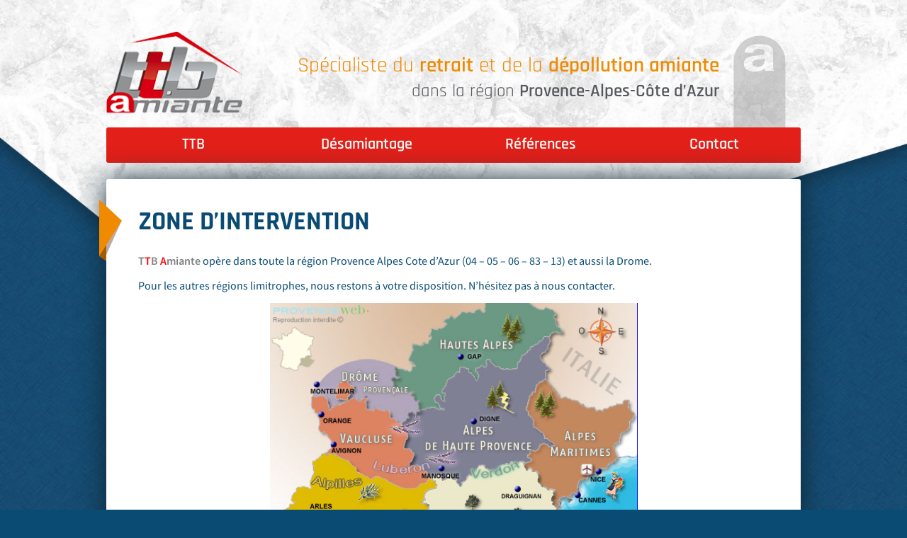

--- FILE ---
content_type: text/css; charset=utf-8
request_url: https://ttbamiante.com/wp-content/cache/min/1/wp-content/plugins/wp-mapbox-gl-js/public/css/wp-mapbox-gl-js-public.css?ver=1759769950
body_size: 93
content:
.wp-mapbox-gl-js-map-menu{position:absolute;background:#fff;z-index:10;padding:10px;font-family:'Open Sans',sans-serif}#wp_mapbox_gl_js_category_creator,#wp_mapbox_gl_js_layer_creator{display:none;margin-left:20px}#wp_mapbox_gl_js_category_creator>div,#wp_mapbox_gl_js_layer_creator>div{display:flex}#category_filter_input{width:60%}.wp-mapbox-gl-js-custom-category-control,.wp-mapbox-gl-js-custom-layer-control{background:#fff;padding:5px;box-shadow:1px 1px 1px #333;width:200px;min-height:50px;font:12px/20px 'Helvetica Neue',Arial,Helvetica,sans-serif}.wp-mapbox-gl-js-custom-category-control>div,.wp-mapbox-gl-js-custom-layer-control>div{margin-top:5px}.wp-mapbox-gl-js-custom-category-control input,.wp-mapbox-gl-js-custom-layer-control input{margin-right:5px}.wp-mapbox-gl-js-custom-category-control h3,.wp-mapbox-gl-js-custom-layer-control h3{font-weight:600;font-size:1.3em;margin:0;padding:0}.wp-mapbox-gl-js-custom-category-control div div,.wp-mapbox-gl-js-custom-layer-control div div{display:flex}.wp-mapbox-gl-js-location-sidebar p{background:#fff;border-bottom:1px solid #eee;min-height:60px;line-height:60px;margin-bottom:0;padding:0 10px;background-color:#00853e;color:#fff}.wp-mapbox-gl-js-location-sidebar li{display:block;color:#00853e;border-bottom:1px solid #eee;padding:10px;font-weight:700;cursor:pointer}.wp-mapbox-gl-js-location-sidebar li:hover{color:#8cc63f}

--- FILE ---
content_type: text/css; charset=utf-8
request_url: https://ttbamiante.com/wp-content/cache/min/1/wp-content/themes/ttbamiante/style.css?ver=1759769950
body_size: 3846
content:
@font-face{font-display:swap;font-family:'Dosis';font-weight:500;font-style:normal;src:url(../../../../../../themes/ttbamiante/fonts/Dosis-500/Dosis-500.eot);src:url('../../../../../../themes/ttbamiante/fonts/Dosis-500/Dosis-500.eot?#iefix') format('embedded-opentype'),local('Dosis Medium'),local('Dosis-500'),url(../../../../../../themes/ttbamiante/fonts/Dosis-500/Dosis-500.woff2) format('woff2'),url(../../../../../../themes/ttbamiante/fonts/Dosis-500/Dosis-500.woff) format('woff'),url(../../../../../../themes/ttbamiante/fonts/Dosis-500/Dosis-500.ttf) format('truetype'),url('../../../../../../themes/ttbamiante/fonts/Dosis-500/Dosis-500.svg#Dosis') format('svg')}@font-face{font-display:swap;font-family:'Open Sans';font-weight:400;font-style:normal;src:url(../../../../../../themes/ttbamiante/fonts/Open-Sans-regular/Open-Sans-regular.eot);src:url('../../../../../../themes/ttbamiante/fonts/Open-Sans-regular/Open-Sans-regular.eot?#iefix') format('embedded-opentype'),local('Open Sans'),local('Open-Sans-regular'),url(../../../../../../themes/ttbamiante/fonts/Open-Sans-regular/Open-Sans-regular.woff2) format('woff2'),url(../../../../../../themes/ttbamiante/fonts/Open-Sans-regular/Open-Sans-regular.woff) format('woff'),url(../../../../../../themes/ttbamiante/fonts/Open-Sans-regular/Open-Sans-regular.ttf) format('truetype'),url('../../../../../../themes/ttbamiante/fonts/Open-Sans-regular/Open-Sans-regular.svg#OpenSans') format('svg')}@font-face{font-display:swap;font-family:'Open Sans';font-weight:600;font-style:normal;src:url(../../../../../../themes/ttbamiante/fonts/Open-Sans-600/Open-Sans-600.eot);src:url('../../../../../../themes/ttbamiante/fonts/Open-Sans-600/Open-Sans-600.eot?#iefix') format('embedded-opentype'),local('Open Sans Semibold'),local('Open-Sans-600'),url(../../../../../../themes/ttbamiante/fonts/Open-Sans-600/Open-Sans-600.woff2) format('woff2'),url(../../../../../../themes/ttbamiante/fonts/Open-Sans-600/Open-Sans-600.woff) format('woff'),url(../../../../../../themes/ttbamiante/fonts/Open-Sans-600/Open-Sans-600.ttf) format('truetype'),url('../../../../../../themes/ttbamiante/fonts/Open-Sans-600/Open-Sans-600.svg#OpenSans') format('svg')}@font-face{font-display:swap;font-family:'Open Sans';font-weight:700;font-style:normal;src:url(../../../../../../themes/ttbamiante/fonts/Open-Sans-700/Open-Sans-700.eot);src:url('../../../../../../themes/ttbamiante/fonts/Open-Sans-700/Open-Sans-700.eot?#iefix') format('embedded-opentype'),local('Open Sans Bold'),local('Open-Sans-700'),url(../../../../../../themes/ttbamiante/fonts/Open-Sans-700/Open-Sans-700.woff2) format('woff2'),url(../../../../../../themes/ttbamiante/fonts/Open-Sans-700/Open-Sans-700.woff) format('woff'),url(../../../../../../themes/ttbamiante/fonts/Open-Sans-700/Open-Sans-700.ttf) format('truetype'),url('../../../../../../themes/ttbamiante/fonts/Open-Sans-700/Open-Sans-700.svg#OpenSans') format('svg')}@font-face{font-display:swap;font-family:'Open Sans';font-weight:400;font-style:italic;src:url(../../../../../../themes/ttbamiante/fonts/Open-Sans-italic/Open-Sans-italic.eot);src:url('../../../../../../themes/ttbamiante/fonts/Open-Sans-italic/Open-Sans-italic.eot?#iefix') format('embedded-opentype'),local('Open Sans Italic'),local('Open-Sans-italic'),url(../../../../../../themes/ttbamiante/fonts/Open-Sans-italic/Open-Sans-italic.woff2) format('woff2'),url(../../../../../../themes/ttbamiante/fonts/Open-Sans-italic/Open-Sans-italic.woff) format('woff'),url(../../../../../../themes/ttbamiante/fonts/Open-Sans-italic/Open-Sans-italic.ttf) format('truetype'),url('../../../../../../themes/ttbamiante/fonts/Open-Sans-italic/Open-Sans-italic.svg#OpenSans') format('svg')}@font-face{font-display:swap;font-family:'Open Sans';font-weight:600;font-style:italic;src:url(../../../../../../themes/ttbamiante/fonts/Open-Sans-600italic/Open-Sans-600italic.eot);src:url('../../../../../../themes/ttbamiante/fonts/Open-Sans-600italic/Open-Sans-600italic.eot?#iefix') format('embedded-opentype'),local('Open Sans Semibold Italic'),local('Open-Sans-600italic'),url(../../../../../../themes/ttbamiante/fonts/Open-Sans-600italic/Open-Sans-600italic.woff2) format('woff2'),url(../../../../../../themes/ttbamiante/fonts/Open-Sans-600italic/Open-Sans-600italic.woff) format('woff'),url(../../../../../../themes/ttbamiante/fonts/Open-Sans-600italic/Open-Sans-600italic.ttf) format('truetype'),url('../../../../../../themes/ttbamiante/fonts/Open-Sans-600italic/Open-Sans-600italic.svg#OpenSans') format('svg')}@font-face{font-display:swap;font-family:'Open Sans';font-weight:700;font-style:italic;src:url(../../../../../../themes/ttbamiante/fonts/Open-Sans-700italic/Open-Sans-700italic.eot);src:url('../../../../../../themes/ttbamiante/fonts/Open-Sans-700italic/Open-Sans-700italic.eot?#iefix') format('embedded-opentype'),local('Open Sans Bold Italic'),local('Open-Sans-700italic'),url(../../../../../../themes/ttbamiante/fonts/Open-Sans-700italic/Open-Sans-700italic.woff2) format('woff2'),url(../../../../../../themes/ttbamiante/fonts/Open-Sans-700italic/Open-Sans-700italic.woff) format('woff'),url(../../../../../../themes/ttbamiante/fonts/Open-Sans-700italic/Open-Sans-700italic.ttf) format('truetype'),url('../../../../../../themes/ttbamiante/fonts/Open-Sans-700italic/Open-Sans-700italic.svg#OpenSans') format('svg')}@font-face{font-display:swap;font-family:'Rajdhani';font-weight:400;font-style:normal;src:url(../../../../../../themes/ttbamiante/fonts/Rajdhani-regular/Rajdhani-regular.eot);src:url('../../../../../../themes/ttbamiante/fonts/Rajdhani-regular/Rajdhani-regular.eot?#iefix') format('embedded-opentype'),local('Rajdhani'),local('Rajdhani-regular'),url(../../../../../../themes/ttbamiante/fonts/Rajdhani-regular/Rajdhani-regular.woff2) format('woff2'),url(../../../../../../themes/ttbamiante/fonts/Rajdhani-regular/Rajdhani-regular.woff) format('woff'),url(../../../../../../themes/ttbamiante/fonts/Rajdhani-regular/Rajdhani-regular.ttf) format('truetype'),url('../../../../../../themes/ttbamiante/fonts/Rajdhani-regular/Rajdhani-regular.svg#Rajdhani') format('svg')}@font-face{font-display:swap;font-family:'Rajdhani';font-weight:500;font-style:normal;src:url(../../../../../../themes/ttbamiante/fonts/Rajdhani-500/Rajdhani-500.eot);src:url('../../../../../../themes/ttbamiante/fonts/Rajdhani-500/Rajdhani-500.eot?#iefix') format('embedded-opentype'),local('Rajdhani Medium'),local('Rajdhani-500'),url(../../../../../../themes/ttbamiante/fonts/Rajdhani-500/Rajdhani-500.woff2) format('woff2'),url(../../../../../../themes/ttbamiante/fonts/Rajdhani-500/Rajdhani-500.woff) format('woff'),url(../../../../../../themes/ttbamiante/fonts/Rajdhani-500/Rajdhani-500.ttf) format('truetype'),url('../../../../../../themes/ttbamiante/fonts/Rajdhani-500/Rajdhani-500.svg#Rajdhani') format('svg')}@font-face{font-display:swap;font-family:'Rajdhani';font-weight:600;font-style:normal;src:url(../../../../../../themes/ttbamiante/fonts/Rajdhani-600/Rajdhani-600.eot);src:url('../../../../../../themes/ttbamiante/fonts/Rajdhani-600/Rajdhani-600.eot?#iefix') format('embedded-opentype'),local('Rajdhani Semibold'),local('Rajdhani-600'),url(../../../../../../themes/ttbamiante/fonts/Rajdhani-600/Rajdhani-600.woff2) format('woff2'),url(../../../../../../themes/ttbamiante/fonts/Rajdhani-600/Rajdhani-600.woff) format('woff'),url(../../../../../../themes/ttbamiante/fonts/Rajdhani-600/Rajdhani-600.ttf) format('truetype'),url('../../../../../../themes/ttbamiante/fonts/Rajdhani-600/Rajdhani-600.svg#Rajdhani') format('svg')}@font-face{font-display:swap;font-family:'Rajdhani';font-weight:700;font-style:normal;src:url(../../../../../../themes/ttbamiante/fonts/Rajdhani-700/Rajdhani-700.eot);src:url('../../../../../../themes/ttbamiante/fonts/Rajdhani-700/Rajdhani-700.eot?#iefix') format('embedded-opentype'),local('Rajdhani Bold'),local('Rajdhani-700'),url(../../../../../../themes/ttbamiante/fonts/Rajdhani-700/Rajdhani-700.woff2) format('woff2'),url(../../../../../../themes/ttbamiante/fonts/Rajdhani-700/Rajdhani-700.woff) format('woff'),url(../../../../../../themes/ttbamiante/fonts/Rajdhani-700/Rajdhani-700.ttf) format('truetype'),url('../../../../../../themes/ttbamiante/fonts/Rajdhani-700/Rajdhani-700.svg#Rajdhani') format('svg')}@font-face{font-display:swap;font-family:'Source Sans Pro';font-weight:300;font-style:normal;src:url(../../../../../../themes/ttbamiante/fonts/Source-Sans-Pro-300/Source-Sans-Pro-300.eot);src:url('../../../../../../themes/ttbamiante/fonts/Source-Sans-Pro-300/Source-Sans-Pro-300.eot?#iefix') format('embedded-opentype'),local('Source Sans Pro Light'),local('Source-Sans-Pro-300'),url(../../../../../../themes/ttbamiante/fonts/Source-Sans-Pro-300/Source-Sans-Pro-300.woff2) format('woff2'),url(../../../../../../themes/ttbamiante/fonts/Source-Sans-Pro-300/Source-Sans-Pro-300.woff) format('woff'),url(../../../../../../themes/ttbamiante/fonts/Source-Sans-Pro-300/Source-Sans-Pro-300.ttf) format('truetype'),url('../../../../../../themes/ttbamiante/fonts/Source-Sans-Pro-300/Source-Sans-Pro-300.svg#SourceSansPro') format('svg')}@font-face{font-display:swap;font-family:'Source Sans Pro';font-weight:400;font-style:normal;src:url(../../../../../../themes/ttbamiante/fonts/Source-Sans-Pro-regular/Source-Sans-Pro-regular.eot);src:url('../../../../../../themes/ttbamiante/fonts/Source-Sans-Pro-regular/Source-Sans-Pro-regular.eot?#iefix') format('embedded-opentype'),local('Source Sans Pro'),local('Source-Sans-Pro-regular'),url(../../../../../../themes/ttbamiante/fonts/Source-Sans-Pro-regular/Source-Sans-Pro-regular.woff2) format('woff2'),url(../../../../../../themes/ttbamiante/fonts/Source-Sans-Pro-regular/Source-Sans-Pro-regular.woff) format('woff'),url(../../../../../../themes/ttbamiante/fonts/Source-Sans-Pro-regular/Source-Sans-Pro-regular.ttf) format('truetype'),url('../../../../../../themes/ttbamiante/fonts/Source-Sans-Pro-regular/Source-Sans-Pro-regular.svg#SourceSansPro') format('svg')}@font-face{font-display:swap;font-family:'Source Sans Pro';font-weight:600;font-style:normal;src:url(../../../../../../themes/ttbamiante/fonts/Source-Sans-Pro-600/Source-Sans-Pro-600.eot);src:url('../../../../../../themes/ttbamiante/fonts/Source-Sans-Pro-600/Source-Sans-Pro-600.eot?#iefix') format('embedded-opentype'),local('Source Sans Pro Semibold'),local('Source-Sans-Pro-600'),url(../../../../../../themes/ttbamiante/fonts/Source-Sans-Pro-600/Source-Sans-Pro-600.woff2) format('woff2'),url(../../../../../../themes/ttbamiante/fonts/Source-Sans-Pro-600/Source-Sans-Pro-600.woff) format('woff'),url(../../../../../../themes/ttbamiante/fonts/Source-Sans-Pro-600/Source-Sans-Pro-600.ttf) format('truetype'),url('../../../../../../themes/ttbamiante/fonts/Source-Sans-Pro-600/Source-Sans-Pro-600.svg#SourceSansPro') format('svg')}@font-face{font-display:swap;font-family:'Source Sans Pro';font-weight:700;font-style:normal;src:url(../../../../../../themes/ttbamiante/fonts/Source-Sans-Pro-700/Source-Sans-Pro-700.eot);src:url('../../../../../../themes/ttbamiante/fonts/Source-Sans-Pro-700/Source-Sans-Pro-700.eot?#iefix') format('embedded-opentype'),local('Source Sans Pro Bold'),local('Source-Sans-Pro-700'),url(../../../../../../themes/ttbamiante/fonts/Source-Sans-Pro-700/Source-Sans-Pro-700.woff2) format('woff2'),url(../../../../../../themes/ttbamiante/fonts/Source-Sans-Pro-700/Source-Sans-Pro-700.woff) format('woff'),url(../../../../../../themes/ttbamiante/fonts/Source-Sans-Pro-700/Source-Sans-Pro-700.ttf) format('truetype'),url('../../../../../../themes/ttbamiante/fonts/Source-Sans-Pro-700/Source-Sans-Pro-700.svg#SourceSansPro') format('svg')}@font-face{font-display:swap;font-family:'Source Sans Pro';font-weight:300;font-style:italic;src:url(../../../../../../themes/ttbamiante/fonts/Source-Sans-Pro-300italic/Source-Sans-Pro-300italic.eot);src:url('../../../../../../themes/ttbamiante/fonts/Source-Sans-Pro-300italic/Source-Sans-Pro-300italic.eot?#iefix') format('embedded-opentype'),local('Source Sans Pro Light Italic'),local('Source-Sans-Pro-300italic'),url(../../../../../../themes/ttbamiante/fonts/Source-Sans-Pro-300italic/Source-Sans-Pro-300italic.woff2) format('woff2'),url(../../../../../../themes/ttbamiante/fonts/Source-Sans-Pro-300italic/Source-Sans-Pro-300italic.woff) format('woff'),url(../../../../../../themes/ttbamiante/fonts/Source-Sans-Pro-300italic/Source-Sans-Pro-300italic.ttf) format('truetype'),url('../../../../../../themes/ttbamiante/fonts/Source-Sans-Pro-300italic/Source-Sans-Pro-300italic.svg#SourceSansPro') format('svg')}@font-face{font-display:swap;font-family:'Source Sans Pro';font-weight:400;font-style:italic;src:url(../../../../../../themes/ttbamiante/fonts/Source-Sans-Pro-italic/Source-Sans-Pro-italic.eot);src:url('../../../../../../themes/ttbamiante/fonts/Source-Sans-Pro-italic/Source-Sans-Pro-italic.eot?#iefix') format('embedded-opentype'),local('Source Sans Pro Italic'),local('Source-Sans-Pro-italic'),url(../../../../../../themes/ttbamiante/fonts/Source-Sans-Pro-italic/Source-Sans-Pro-italic.woff2) format('woff2'),url(../../../../../../themes/ttbamiante/fonts/Source-Sans-Pro-italic/Source-Sans-Pro-italic.woff) format('woff'),url(../../../../../../themes/ttbamiante/fonts/Source-Sans-Pro-italic/Source-Sans-Pro-italic.ttf) format('truetype'),url('../../../../../../themes/ttbamiante/fonts/Source-Sans-Pro-italic/Source-Sans-Pro-italic.svg#SourceSansPro') format('svg')}@font-face{font-display:swap;font-family:'Source Sans Pro';font-weight:600;font-style:italic;src:url(../../../../../../themes/ttbamiante/fonts/Source-Sans-Pro-600italic/Source-Sans-Pro-600italic.eot);src:url('../../../../../../themes/ttbamiante/fonts/Source-Sans-Pro-600italic/Source-Sans-Pro-600italic.eot?#iefix') format('embedded-opentype'),local('Source Sans Pro Semibold Italic'),local('Source-Sans-Pro-600italic'),url(../../../../../../themes/ttbamiante/fonts/Source-Sans-Pro-600italic/Source-Sans-Pro-600italic.woff2) format('woff2'),url(../../../../../../themes/ttbamiante/fonts/Source-Sans-Pro-600italic/Source-Sans-Pro-600italic.woff) format('woff'),url(../../../../../../themes/ttbamiante/fonts/Source-Sans-Pro-600italic/Source-Sans-Pro-600italic.ttf) format('truetype'),url('../../../../../../themes/ttbamiante/fonts/Source-Sans-Pro-600italic/Source-Sans-Pro-600italic.svg#SourceSansPro') format('svg')}@font-face{font-display:swap;font-family:'Source Sans Pro';font-weight:700;font-style:italic;src:url(../../../../../../themes/ttbamiante/fonts/Source-Sans-Pro-700italic/Source-Sans-Pro-700italic.eot);src:url('../../../../../../themes/ttbamiante/fonts/Source-Sans-Pro-700italic/Source-Sans-Pro-700italic.eot?#iefix') format('embedded-opentype'),local('Source Sans Pro Bold Italic'),local('Source-Sans-Pro-700italic'),url(../../../../../../themes/ttbamiante/fonts/Source-Sans-Pro-700italic/Source-Sans-Pro-700italic.woff2) format('woff2'),url(../../../../../../themes/ttbamiante/fonts/Source-Sans-Pro-700italic/Source-Sans-Pro-700italic.woff) format('woff'),url(../../../../../../themes/ttbamiante/fonts/Source-Sans-Pro-700italic/Source-Sans-Pro-700italic.ttf) format('truetype'),url('../../../../../../themes/ttbamiante/fonts/Source-Sans-Pro-700italic/Source-Sans-Pro-700italic.svg#SourceSansPro') format('svg')}body,button,input,select,textarea{font-family:sans-serif;font-size:16px;line-height:20px;color:#0a4b73;font-weight:400}html{box-sizing:border-box}*,*:before,*:after{box-sizing:inherit}body{background:url(../../../../../../themes/ttbamiante/images/bg.jpg) repeat #0a4b73;font:400 16px/20px 'Source Sans Pro',Helvetica,Arial,sans-serif}h1,h2,h3,h4,h5,h6{clear:both;margin:0 0 20px 0}h1 a,h2 a,h3 a,h4 a,h5 a,h6 a{text-decoration:none}h1{text-transform:uppercase;color:#0a4b73;font:700 37px/42px 'Rajdhani',Helvetica,Arial,sans-serif}h1 span{font-weight:400}h1.page-title{margin-bottom:23px}h2{text-transform:uppercase;color:#e22019;font:700 16px/22px 'Rajdhani',Helvetica,Arial,sans-serif}h2.widget-title{font-weight:500;font-size:29px;line-height:35px}.widget h2.entry-title{font-size:23px;line-height:30px}#breves h2{margin-bottom:17px}section#certifications h2{color:#f08a00}h3{font:600 14px/22px 'Rajdhani',Helvetica,Arial,sans-serif;color:#f08a00}h3.entry-title{color:#0a4b73;font-size:23px;line-height:30px}section#actualites h3{margin-bottom:5px}h3#comments{color:#f08a00}h4{font-weight:600;font-size:16px;line-height:20px;color:#0a4b73}.home .site-main#processus h4{text-transform:uppercase;vertical-align:middle;margin-bottom:0;display:inline-block}.entry-summary h1,.entry-summary h2,.entry-summary h3,.entry-summary h4,.entry-content h1,.entry-content h2,.entry-content h3,.entry-content h4{clear:none}.entry-content h1,.entry-content h2,.entry-content h3,.entry-content h4{margin-top:50px}.entry-content h2{margin-bottom:15px}.entry-content h3{margin-bottom:5px}.entry-content h4{margin-top:35px}a{color:#0a4b73}a:hover,a:focus,a:active{color:#f08a00}a:focus{outline:thin dotted}a:hover,a:active{outline:0}a.more-link{display:none}.bleu{color:#0a4b73}.gris{color:#56585c}.orange{color:#f08a00}.rouge{color:#e22019}.nav-links a{text-decoration:none;color:#fff}p{margin:0 0 15px 0}p.tab{padding-left:29px;margin-top:-10px}dfn,cite,em,i{font-style:italic}strong{font-weight:600}b{font-weight:700}.entry-content small{font-weight:300;font-size:14px;line-height:22px}address{margin:0 0 1.5em}pre{background:#eee;font-family:"Courier 10 Pitch",Courier,monospace;font-size:15px;font-size:.9375rem;line-height:1.6;margin-bottom:1.6em;max-width:100%;overflow:auto;padding:1.6em}code,kbd,tt,var{font-family:Monaco,Consolas,"Andale Mono","DejaVu Sans Mono",monospace;font-size:15px;font-size:.9375rem}abbr,acronym{border-bottom:1px dotted #666;cursor:help}mark,ins{background:#fff9c0;text-decoration:none}big{font-size:125%}blockquote{margin:35px 0 75px 0;font:500 21px/25px 'Rajdhani',Helvetica,Arial,sans-serif;text-transform:uppercase}blockquote:before,blockquote:after,q:before,q:after{content:""}blockquote,q{quotes:"" ""}hr{background-color:#ccc;border:0;height:1px;margin-bottom:20px}ul,ol{margin:0 0 20px 0;padding:0 0 0 17px}ul{list-style:disc}.entry-content ul,.entry-summary ul,.widget ul{list-style:none}ol{list-style:decimal}.entry-content ol,.entry-summary ol,.widget ul ol{padding-left:29px}li{line-height:24px}.entry-content ul li:before,.entry-summary ul li:before,.widget ul li:before{content:"\002022";color:#e22019;margin-right:5px}li>ul,li>ol{margin-bottom:0;margin-left:30px}#comments{color:#FFF}#comments a{color:#f08a00}dt{font-weight:700}dd{margin:0 1.5em 1.5em}img{height:auto;max-width:100%}figure{margin:1em 0}table{margin:0 0 1.5em;width:100%}button,input[type="button"],input[type="reset"],input[type="submit"],.button a{border:1px solid #0a4b73;-webkit-border-radius:3px;border-radius:3px;background:#fff;font:700 20px/30px 'Rajdhani',Helvetica,Arial,sans-serif;color:#0a4b73;padding:4px 15px;outline:none;text-decoration:none;display:inline-block;margin:0 0 20px 0}button:hover,input[type="button"]:hover,input[type="reset"]:hover,input[type="submit"]:hover,.button a:hover{background-color:#0a4b73;color:#FFF}button:focus,input[type="button"]:focus,input[type="reset"]:focus,input[type="submit"]:focus,button:active,input[type="button"]:active,input[type="reset"]:active,input[type="submit"]:active{background-color:#0a4b73;color:#FFF}div.button{text-align:center}.bottom-right div.button{text-align:right}div.button span{position:relative;display:inline-block}div.button input,div.button input[type="submit"],div.button a{padding:4px 15px 4px 25px}div.button span:before{display:block;left:1px;height:40px;width:17px;position:absolute;background:url(../../../../../../themes/ttbamiante/images/triangle-bleu.png) no-repeat top left;content:' ';background-size:cover}.button.blanc a{border:1px solid #fff;background-color:transparent;color:#fff}.button.blanc a:hover{background-color:#FFF;color:#0a4b73}.button.blanc span:before{background-image:url(../../../../../../themes/ttbamiante/images/triangle-blanc.png)}.button.rouge a{border:1px solid #e22019;color:#e22019}.button.rouge a:hover{background-color:#e22019;color:#fff}.button.rouge span:before{background-image:url(../../../../../../themes/ttbamiante/images/triangle-rouge.png)}.button.orange a{border:1px solid #f08a00;color:#f08a00}.button.orange a:hover{background-color:#f08a00;color:#fff}.button.orange span:before{background-image:url(../../../../../../themes/ttbamiante/images/triangle-orange.png)}.button.big a{font-size:32px;line-height:55px;padding:4px 30px 4px 45px}div.button.big span:before{height:66px;width:26px;top:0}input[type="text"],input[type="email"],input[type="url"],input[type="password"],input[type="search"],input[type="number"],input[type="tel"],input[type="range"],input[type="date"],input[type="month"],input[type="week"],input[type="time"],input[type="datetime"],input[type="datetime-local"],input[type="color"],textarea{outline:none;border:1px solid #0a4b73;color:#0a4b73;padding:4px;-webkit-border-radius:3px;border-radius:3px;color:#56585c;font-size:16px;font-family:'Source Sans Pro',Helvetica,Arial,sans-serif;font-weight:500}input[type="text"],input[type="email"],input[type="url"],input[type="password"],input[type="search"],input[type="number"],input[type="tel"],input[type="range"],input[type="date"],input[type="month"],input[type="week"],input[type="time"],input[type="datetime"],input[type="datetime-local"],input[type="color"]{line-height:29px;margin:0 0 20px 0}input[type="text"]:focus,input[type="email"]:focus,input[type="url"]:focus,input[type="password"]:focus,input[type="search"]:focus,input[type="number"]:focus,input[type="tel"]:focus,input[type="range"]:focus,input[type="date"]:focus,input[type="month"]:focus,input[type="week"]:focus,input[type="time"]:focus,input[type="datetime"]:focus,input[type="datetime-local"]:focus,input[type="color"]:focus,textarea:focus{color:#111}select{outline:none;border:1px solid #0a4b73;color:#0a4b73;padding:4px;-webkit-border-radius:3px;border-radius:3px;color:#56585c;font-size:16px;font-family:'Source Sans Pro',Helvetica,Arial,sans-serif;font-weight:500;line-height:30px}textarea{width:100%}span.wpcf7-not-valid-tip{display:block;color:#e22019;font-size:12px;margin-top:-15px}div.wpcf7-validation-errors{border:1px solid #f08a00;font-size:12px}.main-navigation ul{display:block;list-style:none;margin:0;padding-left:0}.main-navigation li{position:relative;display:block;float:left;width:25%;border:0;line-height:20px}.main-navigation a{display:block;text-decoration:none;text-align:center;font:600 22px/30px 'Rajdhani',Helvetica,Arial,sans-serif;color:#FFF;padding:9px 0 11px 0}.main-navigation ul ul{float:left;position:absolute;top:47px;left:-999em;z-index:99999;background-color:#e22019;width:100%;-webkit-border-radius:0 0 3px 3px;border-radius:0 0 3px 3px;padding:10px 0}.main-navigation ul ul li{float:none;width:100%}.main-navigation ul ul a{padding:10px 20px;font-weight:400;font-size:18px}.main-navigation ul li:hover>ul,.main-navigation ul li.focus>ul{left:auto}.main-navigation ul ul li:hover>ul,.main-navigation ul ul li.focus>ul{left:100%}.main-navigation.toggled{display:none}.menu-toggle,.main-navigation.toggled ul{display:block}.menu-toggle{font:600 22px/30px 'Rajdhani',Helvetica,Arial,sans-serif;color:#FFF;padding:10px;display:none;cursor:pointer}.main-navigation.toggled li{float:none;width:100%}.main-navigation.toggled ul ul{float:none;position:relative;top:auto;left:auto}.site-main .comment-navigation,.site-main .posts-navigation,.site-main .post-navigation{margin:0 0 1.5em;overflow:hidden}.comment-navigation .nav-previous,.posts-navigation .nav-previous,.post-navigation .nav-previous{float:left;width:50%}.comment-navigation .nav-next,.posts-navigation .nav-next,.post-navigation .nav-next{float:right;text-align:right;width:50%}.screen-reader-text{clip:rect(1px,1px,1px,1px);position:absolute!important;height:1px;width:1px;overflow:hidden}.screen-reader-text:focus{background-color:#f1f1f1;border-radius:3px;box-shadow:0 0 2px 2px rgba(0,0,0,.6);clip:auto!important;color:#21759b;display:block;font-size:14px;font-size:.875rem;font-weight:700;height:auto;left:5px;line-height:normal;padding:15px 23px 14px;text-decoration:none;top:5px;width:auto;z-index:100000}#content[tabindex="-1"]:focus{outline:0}.alignleft,.alignright,.aligncenter{margin-top:5px;margin-bottom:20px}.alignleft{display:inline;float:left;margin-right:30px}.alignright{display:inline;float:right;margin-left:30px}.aligncenter{clear:both;display:block;margin-left:auto;margin-right:auto}#processus article article img{margin-top:0;margin-bottom:0}article .wp-post-image{max-width:310px}.clear:before,.clear:after,.entry-content:before,.entry-content:after,.comment-content:before,.comment-content:after,.site-header:before,.site-header:after,.site-content:before,.site-content:after,.site-footer:before,.site-footer:after{content:"";display:table;table-layout:fixed}.clear:after,.entry-content:after,.comment-content:after,.site-header:after,.site-content:after,.site-footer:after,.site-branding:after{clear:both}.widget{margin:0 0 20px}main .widget{margin:0 0 45px}.widget select{max-width:100%}section{position:relative}.sticky{display:block}.hentry{margin:0 0 20px;position:relative}section .hentry:last-child{margin:0}.byline,.updated:not(.published){display:none}.single .byline,.group-blog .byline{display:inline}.page-content,.entry-content,.entry-summary{margin:0}.page-links{clear:both;margin:0 0 20px}.edit-link{display:block;position:absolute;right:20px;top:20px;background-color:#e22019;-webkit-border-radius:3px;border-radius:3px;color:#FFF}.edit-link a{color:#FFF;font-size:10px;text-transform:uppercase;padding:0 10px;text-decoration:none}.home .site-main#main article{padding:0 160px;margin-bottom:17px}.home .site-main#main .entry-content{text-align:center;color:#f08a00;font-size:24px;line-height:29px;font-family:'Rajdhani',Helvetica,Arial,sans-serif;margin-bottom:0}.home .site-main#main .entry-content strong{display:block}.home .site-main#processus{margin:0 -10px}.home .site-main#processus .article-wrapper{width:160px;float:left;margin:0 20px;text-align:center}.home .site-main#processus .entry-number{width:34px;height:77px;position:absolute;background:url(../../../../../../themes/ttbamiante/images/corner-processus-orange.png) no-repeat left top;background-size:cover;top:30px;left:-8px;padding:20px 8px 47px 2px;line-height:20px;text-align:center;font-family:'Dosis',Helvetica,Arial,sans-serif;color:#FFF;font-size:19px;font-weight:500}.home .site-main#processus .entry-header{margin-top:80px;min-height:40px;line-height:40px}.home .site-main#processus a+.entry-header{margin-top:0}.home .site-main#processus>article .entry-content{margin:0 10px;text-align:center}#breves section:before{content:'';width:33px;height:87px;position:absolute;background-size:cover;top:6px;left:-11px}section#actualites:before{background:url(../../../../../../themes/ttbamiante/images/corner-rouge.png) no-repeat left top}section#certifications:before{background:url(../../../../../../themes/ttbamiante/images/corner-orange.png) no-repeat left top}#breves section .entry-height{margin-bottom:25px}#breves section .entry-summary{color:#56585c;font-weight:300}section#actualites article{display:block;top:0;position:absolute;text-align:center;padding:0 30px;background-color:#FFF;width:410px;margin:0}section#actualites .entry-summary,section#actualites .entry-summary p{margin-bottom:0}section#actualites .button.rouge{margin-left:-30px;margin-right:-30px}section#actualites #prev,section#actualites #next{display:block;position:absolute;top:47%;width:10px;height:18px;text-indent:-9999px;background-image:url(../../../../../../themes/ttbamiante/images/arrows.png);background-repeat:no-repeat}section#actualites #prev{left:20px;background-position:left top}section#actualites #next{right:20px;background-position:right top}section#actualites #prev:hover{background-position:left -19px}section#actualites #next:hover{background-position:right -19px}section#certifications article{margin-bottom:0}article .wp-post-image{margin-top:0}section#certifications .entry-summary{margin-bottom:0;padding-top:20px}.comment-content a{word-wrap:break-word}.bypostauthor{display:block}.infinite-scroll .posts-navigation,.infinite-scroll.neverending .site-footer{display:none}.infinity-end.neverending .site-footer{display:block}.page-content .wp-smiley,.entry-content .wp-smiley,.comment-content .wp-smiley{border:none;margin-bottom:0;margin-top:0;padding:0}embed,iframe,object{max-width:100%}.wp-caption{margin-bottom:1.5em;max-width:100%}.wp-caption img[class*="wp-image-"]{display:block;margin-left:auto;margin-right:auto}.wp-caption .wp-caption-text{margin:.8075em 0}.wp-caption-text{text-align:center}.gallery{margin-bottom:1.5em}.gallery-item{display:inline-block;text-align:center;vertical-align:top;width:100%}.gallery-columns-2 .gallery-item{max-width:50%}.gallery-columns-3 .gallery-item{max-width:33.33%}.gallery-columns-4 .gallery-item{max-width:25%}.gallery-columns-5 .gallery-item{max-width:20%}.gallery-columns-6 .gallery-item{max-width:16.66%}.gallery-columns-7 .gallery-item{max-width:14.28%}.gallery-columns-8 .gallery-item{max-width:12.5%}.gallery-columns-9 .gallery-item{max-width:11.11%}.gallery-caption{display:block}a.icone-accueil{display:block;width:100px;height:80px;overflow:hidden;margin:0 auto}a.icone-accueil img{max-width:none}

--- FILE ---
content_type: text/css; charset=utf-8
request_url: https://ttbamiante.com/wp-content/cache/min/1/wp-content/themes/ttbamiante/css/layout.css?ver=1759769950
body_size: 900
content:
#shape{width:100%;height:100vh;margin:0 0 -100vh 0;padding:0;background:url(../../../../../../../themes/ttbamiante/images/shape.png) no-repeat center top;z-index:0;-webkit-background-size:100% auto;background-size:100% auto}#page{width:980px;margin:0 auto;z-index:1}.site-header{margin-bottom:23px;text-align:center}.site-branding{margin-top:40px}.site-title{margin:0;display:block;float:left;width:240px;text-align:left}.site-title a{display:inline-block;width:200px;height:140px;text-indent:-9999px;background:url(../../../../../../../themes/ttbamiante/images/logo.png) no-repeat;background-size:cover}.site-description{text-align:right;display:block;float:right;width:720px;padding:35px 115px 0 0;font:400 29px/35px 'Rajdhani',Helvetica,Arial,sans-serif;color:#f08a00;margin:0;height:140px;background:url(../../../../../../../themes/ttbamiante/images/logold.png) no-repeat top right}.site-description p{margin:0}.site-description b{font-weight:600}.site-description small{font-size:85%}.main-navigation{clear:both;display:block;width:100%;background-color:#e22019;-webkit-border-radius:3px;border-radius:3px;text-align:center}.content-area{float:left;margin:0 -340px 0 0;width:100%}.home .content-area{float:none;margin:0;width:100%}#home-slideshow{margin:0 0 55px 0;position:relative;border-bottom:4px solid #616579;-webkit-box-shadow:0 0 40px 0 #0d2736;box-shadow:0 0 40px 0 #0d2736}#home-slideshow .cycle-slideshow{z-index:10}#slider-shape1,#slider-shape2,.slider-content{position:absolute;bottom:0;height:100%;z-index:20}#slider-shape1{width:100%;opacity:.8;background:url(../../../../../../../themes/ttbamiante/images/slider-shape1.png) no-repeat left bottom;-webkit-background-size:auto 100%;background-size:auto 100%}#slider-shape2{right:0;width:50%;height:100%;opacity:.4;background:url(../../../../../../../themes/ttbamiante/images/slider-shape2.png) no-repeat right bottom;-webkit-background-size:100% auto;background-size:100% auto}.slider-content{position:absolute;bottom:0;width:560px;height:100%;overflow:hidden}.slider-content .textwidget{position:absolute;top:50%;transform:translateY(-50%);padding:65px 20px 25px 55px}.slider-title{font-family:'Open Sans',Helvetica,Arial,sans-serif;font-weight:700;font-size:32px;line-height:40px;text-transform:uppercase;color:#0a4b73;letter-spacing:.06em;margin:0 0 20px 0}.slider-title span{font-weight:400}.slider-desc{color:#e22019;font-size:23px;line-height:32px;font-family:'Rajdhani',Helvetica,Arial,sans-serif}.tp-bannertimer.tp-bottom{background:none #616579;height:4px}.site-main{margin:0}.page-template-template-page-sidebar .site-main,.single .site-main,.error404 .site-main{margin:0 340px 0 0}#breves{margin-top:50px}body:not(.home) #main>article,#processus article article,#breves section,.site-content .widget-area .widget,#respond{padding:20px;background-color:#FFF;-webkit-box-shadow:0 0 40px 0 #0d2736;box-shadow:0 0 40px 0 #0d2736;-webkit-border-radius:3px;border-radius:3px;margin-bottom:45px}body:not(.home) #main>article{padding:40px 45px}body.page #main>article,.error404 #main>article{padding-bottom:100px}body:not(.home) #main>article:before{content:'';width:33px;height:87px;position:absolute;background-size:cover;top:29px;left:-11px;background:url(../../../../../../../themes/ttbamiante/images/corner-orange.png) no-repeat left top}#breves section{padding:25px 35px 15px 35px;float:left;width:480px;margin-left:20px}#breves section:first-child{margin-left:0}.site-content .widget-area{float:right;overflow:hidden;width:320px}.site-bottom{clear:both;color:#FFF;padding:20px 0 0 0}.site-bottom a{color:#FFF;text-decoration:none}.site-bottom a:hover{color:#f08a00}.bottom-left{float:left;width:640px}.coordonnees{padding:20px 0 10px 145px;background:url(../../../../../../../themes/ttbamiante/images/entreprise-qualifiee.png) no-repeat -9px top;min-height:145px;font-family:'Rajdhani',Helvetica,Arial,sans-serif}.coordonnees p{margin:0}.coordonnees p.nom{font-weight:700;font-size:26px;line-height:26px}.coordonnees p.adresse{font-weight:400;font-size:20px;line-height:28px}.coordonnees p.tel{font-weight:600;font-size:31px;line-height:55px;padding-left:39px;background:url(../../../../../../../themes/ttbamiante/images/icon-tel.png) no-repeat left center}.coordonnees p.tel a:last-child:before{content:"\002022";padding:0 12px;font:600 32px/55px 'Source Sans Pro',Helvetica,Arial,sans-serif;color:#f08a00}.bottom-right{float:right;width:320px}.bottom-right .button{padding-top:47px}.site-footer{clear:both;color:#FFF;text-align:center;padding:45px 0 65px 0}.site-footer a{color:#FFF;text-decoration:none}.site-footer a:hover{color:#f08a00}.site-info p,.site-info ul,.site-info li,.menu-menu-footer-container{display:inline-block;margin:0;padding:0;line-height:30px}.site-info ul a{font-weight:600}.site-info ul a:after{content:"\002022";padding:0 4px 0 6px;font:600 16px/30px 'Source Sans Pro',Helvetica,Arial,sans-serif;color:#f08a00}

--- FILE ---
content_type: text/css; charset=utf-8
request_url: https://ttbamiante.com/wp-content/cache/min/1/wp-content/themes/ttbamiante/css/medias.css?ver=1759769950
body_size: 495
content:
@media only screen and (max-width:1023px){.site-branding{margin-top:20px}.site-description{font-size:18px;line-height:22px}.home .site-main#main article{padding:0}h1{font-size:24px;line-height:32px;letter-spacing:.02em}h3.entry-title{font-size:20px;line-height:26px}.main-navigation a{font-size:18px}.main-navigation ul ul a{font-size:14px;line-height:24px;padding:10px}.slider-content .textwidget{padding:70px 20px 20px 20px}.slider-content p{font-size:18px;line-height:26px}section#actualites article{width:250px;padding:0 20px}.bottom-left,.bottom-right{float:none;width:100%;margin-left:0}.bottom-right div.button{text-align:center}button,input[type="button"],input[type="reset"],input[type="submit"],.button a{font-size:16px}}@media only screen and (min-width:768px) and (max-width:1023px){#page{width:660px}.content-area{margin:0 -260px 0 0}.page-template-template-page-sidebar .site-main,.single .site-main,.error404 .site-main{margin:0 260px 0 0}.site-content .widget-area{width:240px}.site-title{width:160px}.site-title a{width:160px;height:95px}.site-description{width:500px}.home .site-main#processus{margin:0 -5px}.home .site-main#processus .article-wrapper{width:114px;margin:0 10px}#breves section{width:320px}}@media only screen and (max-width:767px){#shape{background:url(../../../../../../../themes/ttbamiante/images/shape.png) no-repeat center -80px;z-index:0;-webkit-background-size:900px auto;background-size:900px auto}#page{width:500px}.content-area{float:none;margin:0}.page-template-template-page-sidebar .site-main,.single .site-main,.error404 .site-main{margin:0}.site-content .widget-area{float:none;width:100%}.main-navigation.toggled{display:block}.menu-toggle{display:inline-block}.main-navigation.toggled .menu-toggle{cursor:crosshair}.main-navigation ul{display:none}.site-title{width:100%;float:none;text-align:center;margin-bottom:40px}.site-description{width:100%;float:none;padding-right:0;padding-top:75px;text-align:center;height:auto}.site-description p{padding-bottom:15px}.site-description .gris{color:#FFF}#home-slideshow{margin:0 0 30px 0}.slider-content{width:100%}.slider-content .textwidget{padding:40px 20px 20px 20px}.slider-content p{font-size:13px;line-height:20px;margin-bottom:10px}.home .site-main#main .entry-content{font-size:20px;line-height:25px}#breves section{width:100%;float:none;margin-left:0}section#actualites article{padding:0;width:350px}section#actualites #prev{left:10px}section#actualites #next{right:10px}.coordonnees{padding:165px 0 10px 0;background:url(../../../../../../../themes/ttbamiante/images/entreprise-qualifiee.png) no-repeat center top;text-align:center}.coordonnees p.tel{font-size:28px;line-height:45px}.coordonnees p.tel a:last-child:before{line-height:45px;font-size:28px}.button.big a{font-size:26px}article .wp-post-image{max-width:100%}}@media only screen and (min-width:480px) and (max-width:767px){#page{width:420px}.home .site-main#processus .article-wrapper{width:180px}}@media only screen and (max-width:479px){#page{width:90%}.home .site-main#processus{margin:0}.home .site-main#processus .article-wrapper{width:100%;margin-left:0}#slider-shape1,#slider-shape2,.slider-content{display:none}section#certifications article{text-align:center}.alignright,.alignleft{display:block;float:none;margin:5px auto 20px auto}.coordonnees p.tel{background:none;padding:0;line-height:35px}.coordonnees p.tel a{display:block}.coordonnees p.tel a:last-child:before{display:none}section#actualites article{width:100%}}